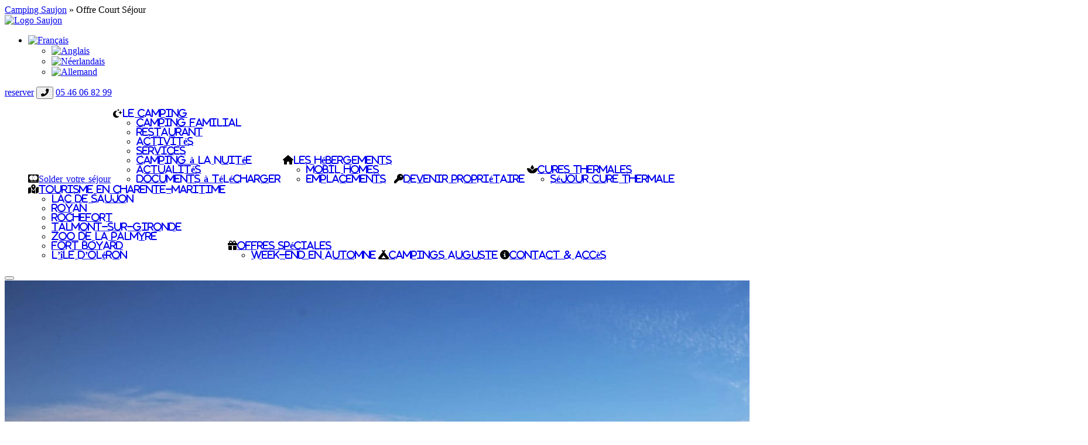

--- FILE ---
content_type: text/html; charset=UTF-8
request_url: https://www.campingsaujon.com/offre-court-sejour/
body_size: 14321
content:

<!DOCTYPE html>
<html lang="fr-FR">

<head>
  <meta charset="UTF-8">
    <meta name="viewport" content="width=device-width, initial-scale=1.0">

  <title>Offre Court Séjour | Saujon</title><link rel="stylesheet" href="https://fonts.googleapis.com/css2?family=Montserrat:wght@400;700&#038;family=Leckerli+One&#038;display=swap" />
  <link rel="pingback" href="https://www.campingsaujon.com/xmlrpc.php">
  <link rel="shortcut icon" type="image/x-icon" href="https://www.campingsaujon.com/wp-content/themes/plune-child/assets/img/favicon/favicon.ico">
  <link rel="preconnect" href="https://fonts.gstatic.com">
  
  <link rel="preconnect" href="https://fonts.googleapis.com">
  <link rel="preconnect" href="https://fonts.gstatic.com" crossorigin>
  

  <meta name='robots' content='index, follow, max-image-preview:large, max-snippet:-1, max-video-preview:-1' />
<link rel="alternate" hreflang="fr" href="https://www.campingsaujon.com/offre-court-sejour/" />
<link rel="alternate" hreflang="en" href="https://www.campingsaujon.com/en/short-stay-offer/" />
<link rel="alternate" hreflang="nl" href="https://www.campingsaujon.com/nl/aanbieding-kort-verblijf/" />
<link rel="alternate" hreflang="de" href="https://www.campingsaujon.com/de/angebot-kurzaufenthalt/" />
<link rel="alternate" hreflang="x-default" href="https://www.campingsaujon.com/offre-court-sejour/" />
<!-- Google Tag Manager -->
<script data-rocketlazyloadscript='[data-uri]' ></script>
<!-- End Google Tag Manager -->

<!-- Meta Pixel Code -->
<script data-rocketlazyloadscript='[data-uri]' ></script>
<!-- End Meta Pixel Code -->
	<!-- This site is optimized with the Yoast SEO plugin v19.7.1 - https://yoast.com/wordpress/plugins/seo/ -->
	<link rel="canonical" href="https://www.campingsaujon.com/offre-court-sejour/" />
	<meta property="og:locale" content="fr_FR" />
	<meta property="og:type" content="article" />
	<meta property="og:title" content="Offre Court Séjour | Saujon" />
	<meta property="og:url" content="https://www.campingsaujon.com/offre-court-sejour/" />
	<meta property="og:site_name" content="Saujon" />
	<meta property="article:modified_time" content="2023-05-03T08:14:48+00:00" />
	<meta name="twitter:card" content="summary_large_image" />
	<script type="application/ld+json" class="yoast-schema-graph">{"@context":"https://schema.org","@graph":[{"@type":"WebPage","@id":"https://www.campingsaujon.com/offre-court-sejour/","url":"https://www.campingsaujon.com/offre-court-sejour/","name":"Offre Court Séjour | Saujon","isPartOf":{"@id":"https://www.campingsaujon.com/#website"},"datePublished":"2023-04-27T11:29:02+00:00","dateModified":"2023-05-03T08:14:48+00:00","breadcrumb":{"@id":"https://www.campingsaujon.com/offre-court-sejour/#breadcrumb"},"inLanguage":"fr-FR","potentialAction":[{"@type":"ReadAction","target":["https://www.campingsaujon.com/offre-court-sejour/"]}]},{"@type":"BreadcrumbList","@id":"https://www.campingsaujon.com/offre-court-sejour/#breadcrumb","itemListElement":[{"@type":"ListItem","position":1,"name":"Camping Saujon","item":"https://www.campingsaujon.com/"},{"@type":"ListItem","position":2,"name":"Offre Court Séjour"}]},{"@type":"WebSite","@id":"https://www.campingsaujon.com/#website","url":"https://www.campingsaujon.com/","name":"Saujon","description":"","publisher":{"@id":"https://www.campingsaujon.com/#organization"},"potentialAction":[{"@type":"SearchAction","target":{"@type":"EntryPoint","urlTemplate":"https://www.campingsaujon.com/?s={search_term_string}"},"query-input":"required name=search_term_string"}],"inLanguage":"fr-FR"},{"@type":"Organization","@id":"https://www.campingsaujon.com/#organization","name":"Camping du Lac de Saujon","url":"https://www.campingsaujon.com/","sameAs":[],"logo":{"@type":"ImageObject","inLanguage":"fr-FR","@id":"https://www.campingsaujon.com/#/schema/logo/image/","url":"https://www.campingsaujon.com/wp-content/uploads/2023/10/LOGO-CAMPING-DU-LAC-DE-SAUJON.png","contentUrl":"https://www.campingsaujon.com/wp-content/uploads/2023/10/LOGO-CAMPING-DU-LAC-DE-SAUJON.png","width":126,"height":150,"caption":"Camping du Lac de Saujon"},"image":{"@id":"https://www.campingsaujon.com/#/schema/logo/image/"}}]}</script>
	<!-- / Yoast SEO plugin. -->


<link rel='dns-prefetch' href='//cdnjs.cloudflare.com' />
<link rel='dns-prefetch' href='//cdn.jsdelivr.net' />
<link rel='dns-prefetch' href='//kit.fontawesome.com' />
<link href='https://fonts.gstatic.com' crossorigin rel='preconnect' />
<style type="text/css">
img.wp-smiley,
img.emoji {
	display: inline !important;
	border: none !important;
	box-shadow: none !important;
	height: 1em !important;
	width: 1em !important;
	margin: 0 0.07em !important;
	vertical-align: -0.1em !important;
	background: none !important;
	padding: 0 !important;
}
</style>
	<link rel='stylesheet' id='wp-block-library-css'  href='https://www.campingsaujon.com/wp-includes/css/dist/block-library/style.min.css?ver=6.0.2' type='text/css' media='all' />
<style id='global-styles-inline-css' type='text/css'>
body{--wp--preset--color--black: #000000;--wp--preset--color--cyan-bluish-gray: #abb8c3;--wp--preset--color--white: #ffffff;--wp--preset--color--pale-pink: #f78da7;--wp--preset--color--vivid-red: #cf2e2e;--wp--preset--color--luminous-vivid-orange: #ff6900;--wp--preset--color--luminous-vivid-amber: #fcb900;--wp--preset--color--light-green-cyan: #7bdcb5;--wp--preset--color--vivid-green-cyan: #00d084;--wp--preset--color--pale-cyan-blue: #8ed1fc;--wp--preset--color--vivid-cyan-blue: #0693e3;--wp--preset--color--vivid-purple: #9b51e0;--wp--preset--gradient--vivid-cyan-blue-to-vivid-purple: linear-gradient(135deg,rgba(6,147,227,1) 0%,rgb(155,81,224) 100%);--wp--preset--gradient--light-green-cyan-to-vivid-green-cyan: linear-gradient(135deg,rgb(122,220,180) 0%,rgb(0,208,130) 100%);--wp--preset--gradient--luminous-vivid-amber-to-luminous-vivid-orange: linear-gradient(135deg,rgba(252,185,0,1) 0%,rgba(255,105,0,1) 100%);--wp--preset--gradient--luminous-vivid-orange-to-vivid-red: linear-gradient(135deg,rgba(255,105,0,1) 0%,rgb(207,46,46) 100%);--wp--preset--gradient--very-light-gray-to-cyan-bluish-gray: linear-gradient(135deg,rgb(238,238,238) 0%,rgb(169,184,195) 100%);--wp--preset--gradient--cool-to-warm-spectrum: linear-gradient(135deg,rgb(74,234,220) 0%,rgb(151,120,209) 20%,rgb(207,42,186) 40%,rgb(238,44,130) 60%,rgb(251,105,98) 80%,rgb(254,248,76) 100%);--wp--preset--gradient--blush-light-purple: linear-gradient(135deg,rgb(255,206,236) 0%,rgb(152,150,240) 100%);--wp--preset--gradient--blush-bordeaux: linear-gradient(135deg,rgb(254,205,165) 0%,rgb(254,45,45) 50%,rgb(107,0,62) 100%);--wp--preset--gradient--luminous-dusk: linear-gradient(135deg,rgb(255,203,112) 0%,rgb(199,81,192) 50%,rgb(65,88,208) 100%);--wp--preset--gradient--pale-ocean: linear-gradient(135deg,rgb(255,245,203) 0%,rgb(182,227,212) 50%,rgb(51,167,181) 100%);--wp--preset--gradient--electric-grass: linear-gradient(135deg,rgb(202,248,128) 0%,rgb(113,206,126) 100%);--wp--preset--gradient--midnight: linear-gradient(135deg,rgb(2,3,129) 0%,rgb(40,116,252) 100%);--wp--preset--duotone--dark-grayscale: url('#wp-duotone-dark-grayscale');--wp--preset--duotone--grayscale: url('#wp-duotone-grayscale');--wp--preset--duotone--purple-yellow: url('#wp-duotone-purple-yellow');--wp--preset--duotone--blue-red: url('#wp-duotone-blue-red');--wp--preset--duotone--midnight: url('#wp-duotone-midnight');--wp--preset--duotone--magenta-yellow: url('#wp-duotone-magenta-yellow');--wp--preset--duotone--purple-green: url('#wp-duotone-purple-green');--wp--preset--duotone--blue-orange: url('#wp-duotone-blue-orange');--wp--preset--font-size--small: 13px;--wp--preset--font-size--medium: 20px;--wp--preset--font-size--large: 36px;--wp--preset--font-size--x-large: 42px;}.has-black-color{color: var(--wp--preset--color--black) !important;}.has-cyan-bluish-gray-color{color: var(--wp--preset--color--cyan-bluish-gray) !important;}.has-white-color{color: var(--wp--preset--color--white) !important;}.has-pale-pink-color{color: var(--wp--preset--color--pale-pink) !important;}.has-vivid-red-color{color: var(--wp--preset--color--vivid-red) !important;}.has-luminous-vivid-orange-color{color: var(--wp--preset--color--luminous-vivid-orange) !important;}.has-luminous-vivid-amber-color{color: var(--wp--preset--color--luminous-vivid-amber) !important;}.has-light-green-cyan-color{color: var(--wp--preset--color--light-green-cyan) !important;}.has-vivid-green-cyan-color{color: var(--wp--preset--color--vivid-green-cyan) !important;}.has-pale-cyan-blue-color{color: var(--wp--preset--color--pale-cyan-blue) !important;}.has-vivid-cyan-blue-color{color: var(--wp--preset--color--vivid-cyan-blue) !important;}.has-vivid-purple-color{color: var(--wp--preset--color--vivid-purple) !important;}.has-black-background-color{background-color: var(--wp--preset--color--black) !important;}.has-cyan-bluish-gray-background-color{background-color: var(--wp--preset--color--cyan-bluish-gray) !important;}.has-white-background-color{background-color: var(--wp--preset--color--white) !important;}.has-pale-pink-background-color{background-color: var(--wp--preset--color--pale-pink) !important;}.has-vivid-red-background-color{background-color: var(--wp--preset--color--vivid-red) !important;}.has-luminous-vivid-orange-background-color{background-color: var(--wp--preset--color--luminous-vivid-orange) !important;}.has-luminous-vivid-amber-background-color{background-color: var(--wp--preset--color--luminous-vivid-amber) !important;}.has-light-green-cyan-background-color{background-color: var(--wp--preset--color--light-green-cyan) !important;}.has-vivid-green-cyan-background-color{background-color: var(--wp--preset--color--vivid-green-cyan) !important;}.has-pale-cyan-blue-background-color{background-color: var(--wp--preset--color--pale-cyan-blue) !important;}.has-vivid-cyan-blue-background-color{background-color: var(--wp--preset--color--vivid-cyan-blue) !important;}.has-vivid-purple-background-color{background-color: var(--wp--preset--color--vivid-purple) !important;}.has-black-border-color{border-color: var(--wp--preset--color--black) !important;}.has-cyan-bluish-gray-border-color{border-color: var(--wp--preset--color--cyan-bluish-gray) !important;}.has-white-border-color{border-color: var(--wp--preset--color--white) !important;}.has-pale-pink-border-color{border-color: var(--wp--preset--color--pale-pink) !important;}.has-vivid-red-border-color{border-color: var(--wp--preset--color--vivid-red) !important;}.has-luminous-vivid-orange-border-color{border-color: var(--wp--preset--color--luminous-vivid-orange) !important;}.has-luminous-vivid-amber-border-color{border-color: var(--wp--preset--color--luminous-vivid-amber) !important;}.has-light-green-cyan-border-color{border-color: var(--wp--preset--color--light-green-cyan) !important;}.has-vivid-green-cyan-border-color{border-color: var(--wp--preset--color--vivid-green-cyan) !important;}.has-pale-cyan-blue-border-color{border-color: var(--wp--preset--color--pale-cyan-blue) !important;}.has-vivid-cyan-blue-border-color{border-color: var(--wp--preset--color--vivid-cyan-blue) !important;}.has-vivid-purple-border-color{border-color: var(--wp--preset--color--vivid-purple) !important;}.has-vivid-cyan-blue-to-vivid-purple-gradient-background{background: var(--wp--preset--gradient--vivid-cyan-blue-to-vivid-purple) !important;}.has-light-green-cyan-to-vivid-green-cyan-gradient-background{background: var(--wp--preset--gradient--light-green-cyan-to-vivid-green-cyan) !important;}.has-luminous-vivid-amber-to-luminous-vivid-orange-gradient-background{background: var(--wp--preset--gradient--luminous-vivid-amber-to-luminous-vivid-orange) !important;}.has-luminous-vivid-orange-to-vivid-red-gradient-background{background: var(--wp--preset--gradient--luminous-vivid-orange-to-vivid-red) !important;}.has-very-light-gray-to-cyan-bluish-gray-gradient-background{background: var(--wp--preset--gradient--very-light-gray-to-cyan-bluish-gray) !important;}.has-cool-to-warm-spectrum-gradient-background{background: var(--wp--preset--gradient--cool-to-warm-spectrum) !important;}.has-blush-light-purple-gradient-background{background: var(--wp--preset--gradient--blush-light-purple) !important;}.has-blush-bordeaux-gradient-background{background: var(--wp--preset--gradient--blush-bordeaux) !important;}.has-luminous-dusk-gradient-background{background: var(--wp--preset--gradient--luminous-dusk) !important;}.has-pale-ocean-gradient-background{background: var(--wp--preset--gradient--pale-ocean) !important;}.has-electric-grass-gradient-background{background: var(--wp--preset--gradient--electric-grass) !important;}.has-midnight-gradient-background{background: var(--wp--preset--gradient--midnight) !important;}.has-small-font-size{font-size: var(--wp--preset--font-size--small) !important;}.has-medium-font-size{font-size: var(--wp--preset--font-size--medium) !important;}.has-large-font-size{font-size: var(--wp--preset--font-size--large) !important;}.has-x-large-font-size{font-size: var(--wp--preset--font-size--x-large) !important;}
</style>
<link rel='stylesheet' id='owl-carousel-css'  href='https://cdnjs.cloudflare.com/ajax/libs/OwlCarousel2/2.3.4/assets/owl.carousel.min.css?ver=2.3.4' type='text/css' media='all' />
<link rel='stylesheet' id='fancybox-css'  href='https://cdn.jsdelivr.net/gh/fancyapps/fancybox@3.5.7/dist/jquery.fancybox.min.css?ver=3.5.7' type='text/css' media='all' />
<link rel='stylesheet' id='plune_flexible_content-css'  href='https://www.campingsaujon.com/wp-content/plugins/plune-flexible-content/assets/css/app.css?ver=6.0.2' type='text/css' media='all' />
<link rel='stylesheet' id='plune-fancybox-css'  href='https://cdn.jsdelivr.net/gh/fancyapps/fancybox@3.5.7/dist/jquery.fancybox.min.css?ver=3.5.7' type='text/css' media='all' />
<link rel='stylesheet' id='wpml-menu-item-0-css'  href='//www.campingsaujon.com/wp-content/plugins/sitepress-multilingual-cms/templates/language-switchers/menu-item/style.min.css?ver=1' type='text/css' media='all' />
<link rel='stylesheet' id='parent-style-css'  href='https://www.campingsaujon.com/wp-content/themes/plune/style.css?ver=6.0.2' type='text/css' media='all' />
<link rel='stylesheet' id='main-css'  href='https://www.campingsaujon.com/wp-content/themes/plune-child/assets/css/app.css?ver=1.0' type='text/css' media='all' />
<link rel='stylesheet' id='cookie-notice-front-css'  href='https://www.campingsaujon.com/wp-content/plugins/cookie-notice/css/front.min.css?ver=6.0.2' type='text/css' media='all' />
<script type='text/javascript' src='https://www.campingsaujon.com/wp-includes/js/jquery/jquery.min.js?ver=3.6.0' id='jquery-core-js' defer></script>
<script type='text/javascript' src='https://www.campingsaujon.com/wp-includes/js/jquery/jquery-migrate.min.js?ver=3.3.2' id='jquery-migrate-js' defer></script>
<script type='text/javascript' id='cookie-notice-front-js-extra'>
/* <![CDATA[ */
var cnArgs = {"ajaxUrl":"https:\/\/www.campingsaujon.com\/wp-admin\/admin-ajax.php","nonce":"5d497e2cd9","hideEffect":"fade","position":"bottom","onScroll":"0","onScrollOffset":"100","onClick":"0","cookieName":"cookie_notice_accepted","cookieTime":"2592000","cookieTimeRejected":"2592000","globalCookie":"0","redirection":"0","cache":"1","refuse":"0","revokeCookies":"0","revokeCookiesOpt":"automatic","secure":"1"};
/* ]]> */
</script>
<script async type='text/javascript' src='https://www.campingsaujon.com/wp-content/plugins/cookie-notice/js/front.min.js?ver=2.4.1' id='cookie-notice-front-js'></script>
<link rel="https://api.w.org/" href="https://www.campingsaujon.com/wp-json/" /><link rel="alternate" type="application/json" href="https://www.campingsaujon.com/wp-json/wp/v2/pages/4833" /><link rel="EditURI" type="application/rsd+xml" title="RSD" href="https://www.campingsaujon.com/xmlrpc.php?rsd" />
<link rel="wlwmanifest" type="application/wlwmanifest+xml" href="https://www.campingsaujon.com/wp-includes/wlwmanifest.xml" /> 
<meta name="generator" content="WordPress 6.0.2" />
<link rel='shortlink' href='https://www.campingsaujon.com/?p=4833' />
<link rel="alternate" type="application/json+oembed" href="https://www.campingsaujon.com/wp-json/oembed/1.0/embed?url=https%3A%2F%2Fwww.campingsaujon.com%2Foffre-court-sejour%2F" />
<link rel="alternate" type="text/xml+oembed" href="https://www.campingsaujon.com/wp-json/oembed/1.0/embed?url=https%3A%2F%2Fwww.campingsaujon.com%2Foffre-court-sejour%2F&#038;format=xml" />
<meta name="generator" content="WPML ver:4.5.11 stt:37,1,4,3;" />
<link rel="icon" href="https://www.campingsaujon.com/wp-content/uploads/2021/10/cropped-logo-lac-modified-1-32x32.png" sizes="32x32" />
<link rel="icon" href="https://www.campingsaujon.com/wp-content/uploads/2021/10/cropped-logo-lac-modified-1-192x192.png" sizes="192x192" />
<link rel="apple-touch-icon" href="https://www.campingsaujon.com/wp-content/uploads/2021/10/cropped-logo-lac-modified-1-180x180.png" />
<meta name="msapplication-TileImage" content="https://www.campingsaujon.com/wp-content/uploads/2021/10/cropped-logo-lac-modified-1-270x270.png" />

</head>

<body class="page-template-default page page-id-4833 cookies-not-set" itemtype="https://schema.org/WebPage">
  <!-- Google Tag Manager (noscript) -->
<noscript><iframe src="https://www.googletagmanager.com/ns.html?id=GTM-NPLQSPK"
height="0" width="0" style="display:none;visibility:hidden"></iframe></noscript>
<!-- End Google Tag Manager (noscript) -->

<!-- Meta Pixel Code -->
<noscript><img height="1" width="1" style="display:none"
src="https://www.facebook.com/tr?id=1713425662436449&ev=PageView&noscript=1"
/></noscript>
<!-- End Meta Pixel Code --><svg xmlns="http://www.w3.org/2000/svg" viewBox="0 0 0 0" width="0" height="0" focusable="false" role="none" style="visibility: hidden; position: absolute; left: -9999px; overflow: hidden;" ><defs><filter id="wp-duotone-dark-grayscale"><feColorMatrix color-interpolation-filters="sRGB" type="matrix" values=" .299 .587 .114 0 0 .299 .587 .114 0 0 .299 .587 .114 0 0 .299 .587 .114 0 0 " /><feComponentTransfer color-interpolation-filters="sRGB" ><feFuncR type="table" tableValues="0 0.49803921568627" /><feFuncG type="table" tableValues="0 0.49803921568627" /><feFuncB type="table" tableValues="0 0.49803921568627" /><feFuncA type="table" tableValues="1 1" /></feComponentTransfer><feComposite in2="SourceGraphic" operator="in" /></filter></defs></svg><svg xmlns="http://www.w3.org/2000/svg" viewBox="0 0 0 0" width="0" height="0" focusable="false" role="none" style="visibility: hidden; position: absolute; left: -9999px; overflow: hidden;" ><defs><filter id="wp-duotone-grayscale"><feColorMatrix color-interpolation-filters="sRGB" type="matrix" values=" .299 .587 .114 0 0 .299 .587 .114 0 0 .299 .587 .114 0 0 .299 .587 .114 0 0 " /><feComponentTransfer color-interpolation-filters="sRGB" ><feFuncR type="table" tableValues="0 1" /><feFuncG type="table" tableValues="0 1" /><feFuncB type="table" tableValues="0 1" /><feFuncA type="table" tableValues="1 1" /></feComponentTransfer><feComposite in2="SourceGraphic" operator="in" /></filter></defs></svg><svg xmlns="http://www.w3.org/2000/svg" viewBox="0 0 0 0" width="0" height="0" focusable="false" role="none" style="visibility: hidden; position: absolute; left: -9999px; overflow: hidden;" ><defs><filter id="wp-duotone-purple-yellow"><feColorMatrix color-interpolation-filters="sRGB" type="matrix" values=" .299 .587 .114 0 0 .299 .587 .114 0 0 .299 .587 .114 0 0 .299 .587 .114 0 0 " /><feComponentTransfer color-interpolation-filters="sRGB" ><feFuncR type="table" tableValues="0.54901960784314 0.98823529411765" /><feFuncG type="table" tableValues="0 1" /><feFuncB type="table" tableValues="0.71764705882353 0.25490196078431" /><feFuncA type="table" tableValues="1 1" /></feComponentTransfer><feComposite in2="SourceGraphic" operator="in" /></filter></defs></svg><svg xmlns="http://www.w3.org/2000/svg" viewBox="0 0 0 0" width="0" height="0" focusable="false" role="none" style="visibility: hidden; position: absolute; left: -9999px; overflow: hidden;" ><defs><filter id="wp-duotone-blue-red"><feColorMatrix color-interpolation-filters="sRGB" type="matrix" values=" .299 .587 .114 0 0 .299 .587 .114 0 0 .299 .587 .114 0 0 .299 .587 .114 0 0 " /><feComponentTransfer color-interpolation-filters="sRGB" ><feFuncR type="table" tableValues="0 1" /><feFuncG type="table" tableValues="0 0.27843137254902" /><feFuncB type="table" tableValues="0.5921568627451 0.27843137254902" /><feFuncA type="table" tableValues="1 1" /></feComponentTransfer><feComposite in2="SourceGraphic" operator="in" /></filter></defs></svg><svg xmlns="http://www.w3.org/2000/svg" viewBox="0 0 0 0" width="0" height="0" focusable="false" role="none" style="visibility: hidden; position: absolute; left: -9999px; overflow: hidden;" ><defs><filter id="wp-duotone-midnight"><feColorMatrix color-interpolation-filters="sRGB" type="matrix" values=" .299 .587 .114 0 0 .299 .587 .114 0 0 .299 .587 .114 0 0 .299 .587 .114 0 0 " /><feComponentTransfer color-interpolation-filters="sRGB" ><feFuncR type="table" tableValues="0 0" /><feFuncG type="table" tableValues="0 0.64705882352941" /><feFuncB type="table" tableValues="0 1" /><feFuncA type="table" tableValues="1 1" /></feComponentTransfer><feComposite in2="SourceGraphic" operator="in" /></filter></defs></svg><svg xmlns="http://www.w3.org/2000/svg" viewBox="0 0 0 0" width="0" height="0" focusable="false" role="none" style="visibility: hidden; position: absolute; left: -9999px; overflow: hidden;" ><defs><filter id="wp-duotone-magenta-yellow"><feColorMatrix color-interpolation-filters="sRGB" type="matrix" values=" .299 .587 .114 0 0 .299 .587 .114 0 0 .299 .587 .114 0 0 .299 .587 .114 0 0 " /><feComponentTransfer color-interpolation-filters="sRGB" ><feFuncR type="table" tableValues="0.78039215686275 1" /><feFuncG type="table" tableValues="0 0.94901960784314" /><feFuncB type="table" tableValues="0.35294117647059 0.47058823529412" /><feFuncA type="table" tableValues="1 1" /></feComponentTransfer><feComposite in2="SourceGraphic" operator="in" /></filter></defs></svg><svg xmlns="http://www.w3.org/2000/svg" viewBox="0 0 0 0" width="0" height="0" focusable="false" role="none" style="visibility: hidden; position: absolute; left: -9999px; overflow: hidden;" ><defs><filter id="wp-duotone-purple-green"><feColorMatrix color-interpolation-filters="sRGB" type="matrix" values=" .299 .587 .114 0 0 .299 .587 .114 0 0 .299 .587 .114 0 0 .299 .587 .114 0 0 " /><feComponentTransfer color-interpolation-filters="sRGB" ><feFuncR type="table" tableValues="0.65098039215686 0.40392156862745" /><feFuncG type="table" tableValues="0 1" /><feFuncB type="table" tableValues="0.44705882352941 0.4" /><feFuncA type="table" tableValues="1 1" /></feComponentTransfer><feComposite in2="SourceGraphic" operator="in" /></filter></defs></svg><svg xmlns="http://www.w3.org/2000/svg" viewBox="0 0 0 0" width="0" height="0" focusable="false" role="none" style="visibility: hidden; position: absolute; left: -9999px; overflow: hidden;" ><defs><filter id="wp-duotone-blue-orange"><feColorMatrix color-interpolation-filters="sRGB" type="matrix" values=" .299 .587 .114 0 0 .299 .587 .114 0 0 .299 .587 .114 0 0 .299 .587 .114 0 0 " /><feComponentTransfer color-interpolation-filters="sRGB" ><feFuncR type="table" tableValues="0.098039215686275 1" /><feFuncG type="table" tableValues="0 0.66274509803922" /><feFuncB type="table" tableValues="0.84705882352941 0.41960784313725" /><feFuncA type="table" tableValues="1 1" /></feComponentTransfer><feComposite in2="SourceGraphic" operator="in" /></filter></defs></svg>
  <div class="page" role="document">
    <main class="main-container">

                        
        <div class="container">
          <div class="row">
            <div class="col">
                
              <nav class="breadcrumb" aria-label="Fil d'Ariane" role="navigation"><span><span><a href="https://www.campingsaujon.com/">Camping Saujon</a> » <span class="breadcrumb_last" aria-current="page">Offre Court Séjour</span></span></span></nav>                
            </div>
          </div>
        </div>

      
      <header class="header">
        <div class="header__logo">
          <a href="https://www.campingsaujon.com/">
            <img src="https://www.campingsaujon.com/wp-content/themes/plune-child/assets/img/logo.png" alt="Logo Saujon">
          </a>
        </div>

        <nav class="menu-menu-langues-container">
          <ul id="menu-menu-langues" class="lang-menu"><li id="menu-item-wpml-ls-5-fr" class="menu-item wpml-ls-slot-5 wpml-ls-item wpml-ls-item-fr wpml-ls-current-language wpml-ls-menu-item wpml-ls-first-item menu-item-type-wpml_ls_menu_item menu-item-object-wpml_ls_menu_item menu-item-has-children menu-item-wpml-ls-5-fr"><a href="https://www.campingsaujon.com/offre-court-sejour/"><img
            class="wpml-ls-flag"
            src="https://www.campingsaujon.com/wp-content/plugins/sitepress-multilingual-cms/res/flags/fr.png"
            alt="Français"
            
            
    /></a>
<ul class="sub-menu">
	<li id="menu-item-wpml-ls-5-en" class="menu-item wpml-ls-slot-5 wpml-ls-item wpml-ls-item-en wpml-ls-menu-item menu-item-type-wpml_ls_menu_item menu-item-object-wpml_ls_menu_item menu-item-wpml-ls-5-en"><a href="https://www.campingsaujon.com/en/short-stay-offer/"><img
            class="wpml-ls-flag"
            src="https://www.campingsaujon.com/wp-content/plugins/sitepress-multilingual-cms/res/flags/en.png"
            alt="Anglais"
            
            
    /></a></li>
	<li id="menu-item-wpml-ls-5-nl" class="menu-item wpml-ls-slot-5 wpml-ls-item wpml-ls-item-nl wpml-ls-menu-item menu-item-type-wpml_ls_menu_item menu-item-object-wpml_ls_menu_item menu-item-wpml-ls-5-nl"><a href="https://www.campingsaujon.com/nl/aanbieding-kort-verblijf/"><img
            class="wpml-ls-flag"
            src="https://www.campingsaujon.com/wp-content/plugins/sitepress-multilingual-cms/res/flags/nl.png"
            alt="Néerlandais"
            
            
    /></a></li>
	<li id="menu-item-wpml-ls-5-de" class="menu-item wpml-ls-slot-5 wpml-ls-item wpml-ls-item-de wpml-ls-menu-item wpml-ls-last-item menu-item-type-wpml_ls_menu_item menu-item-object-wpml_ls_menu_item menu-item-wpml-ls-5-de"><a href="https://www.campingsaujon.com/de/angebot-kurzaufenthalt/"><img
            class="wpml-ls-flag"
            src="https://www.campingsaujon.com/wp-content/plugins/sitepress-multilingual-cms/res/flags/de.png"
            alt="Allemand"
            
            
    /></a></li>
</ul>
</li>
</ul>        </nav>

        <div class="header__contact">

                      <a class="header__book-link" href="https://thelisresa.webcamp.fr/formulaire.php?camping=lac17&#038;lang=fr" target="_blank">reserver</a>
          
          <button class="header__call-btn"><i class="fas fa-phone-alt"></i></button>
                      <a href="tel:0546068299" class="header__phone-nb">
              05 46 06 82 99             </a>
                  </div>

        <nav class="nav-main-menu"><ul id="menu-menu-principal" class="main-menu"><li id="menu-item-2304" class="fa-brands fa-cc-mastercard menu-item menu-item-type-custom menu-item-object-custom menu-item-2304"><a target="_blank" rel="noopener" href="https://thelisresa.webcamp.fr/cart-directPayment.php?camping=lac17&#038;lang=fr">Solder votre séjour</a></li>
<li id="menu-item-1558" class="fas fa-moon-stars menu-item menu-item-type-post_type menu-item-object-page menu-item-has-children menu-item-1558"><a href="https://www.campingsaujon.com/camping-charente-maritime/">Le camping</a>
<ul class="sub-menu">
	<li id="menu-item-1786" class="menu-item menu-item-type-post_type menu-item-object-page menu-item-1786"><a href="https://www.campingsaujon.com/votre-camping-familial-en-charente-maritime/">Camping familial</a></li>
	<li id="menu-item-1978" class="menu-item menu-item-type-post_type menu-item-object-page menu-item-1978"><a href="https://www.campingsaujon.com/camping-avec-restauration-royan/">Restaurant</a></li>
	<li id="menu-item-1592" class="menu-item menu-item-type-post_type menu-item-object-page menu-item-1592"><a href="https://www.campingsaujon.com/camping-familial-royan/">Activités</a></li>
	<li id="menu-item-1568" class="menu-item menu-item-type-post_type menu-item-object-page menu-item-1568"><a href="https://www.campingsaujon.com/camping-3-etoiles-royan/">Services</a></li>
	<li id="menu-item-1599" class="menu-item menu-item-type-post_type menu-item-object-page menu-item-1599"><a href="https://www.campingsaujon.com/camping-nuitee-royan/">Camping à la nuitée</a></li>
	<li id="menu-item-4910" class="menu-item menu-item-type-taxonomy menu-item-object-category menu-item-4910"><a href="https://www.campingsaujon.com/actualites/">Actualités</a></li>
	<li id="menu-item-4193" class="menu-item menu-item-type-post_type menu-item-object-page menu-item-4193"><a href="https://www.campingsaujon.com/vacances-royan/">Documents à télécharger</a></li>
</ul>
</li>
<li id="menu-item-1643" class="fas fa-home-lg-alt menu-item menu-item-type-post_type_archive menu-item-object-hebergement menu-item-has-children menu-item-1643"><a href="https://www.campingsaujon.com/hebergement/">Les hébergements</a>
<ul class="sub-menu">
	<li id="menu-item-1629" class="menu-item menu-item-type-taxonomy menu-item-object-categorie-dhebergement menu-item-1629"><a href="https://www.campingsaujon.com/categorie-dhebergement/mobil-homes/">Mobil homes</a></li>
	<li id="menu-item-1710" class="menu-item menu-item-type-post_type menu-item-object-page menu-item-1710"><a href="https://www.campingsaujon.com/votre-camping-a-royan-avec-emplacement/">Emplacements</a></li>
</ul>
</li>
<li id="menu-item-2183" class="fa-solid fa-key menu-item menu-item-type-post_type menu-item-object-page menu-item-2183"><a href="https://www.campingsaujon.com/devenir-proprietaire/">Devenir propriétaire</a></li>
<li id="menu-item-1724" class="fas fa-spa menu-item menu-item-type-post_type menu-item-object-page menu-item-has-children menu-item-1724"><a href="https://www.campingsaujon.com/votre-camping-avec-cure-thermale-a-saujon/">Cures thermales</a>
<ul class="sub-menu">
	<li id="menu-item-1740" class="menu-item menu-item-type-post_type menu-item-object-page menu-item-1740"><a href="https://www.campingsaujon.com/sejour-cure-thermale/">Séjour cure thermale</a></li>
</ul>
</li>
<li id="menu-item-5411" class="fas fa-map-marked-alt menu-item menu-item-type-post_type_archive menu-item-object-lieux menu-item-has-children menu-item-5411"><a href="https://www.campingsaujon.com/tourisme-charente-maritime/">Tourisme en Charente-Maritime</a>
<ul class="sub-menu">
	<li id="menu-item-5379" class="menu-item menu-item-type-post_type menu-item-object-lieux menu-item-5379"><a href="https://www.campingsaujon.com/tourisme-charente-maritime/camping-bord-de-lac-saujon/">Lac de Saujon</a></li>
	<li id="menu-item-4691" class="menu-item menu-item-type-post_type menu-item-object-page menu-item-4691"><a href="https://www.campingsaujon.com/camping-royan/">Royan</a></li>
	<li id="menu-item-5374" class="menu-item menu-item-type-post_type menu-item-object-lieux menu-item-5374"><a href="https://www.campingsaujon.com/tourisme-charente-maritime/camping-rochefort/">Rochefort</a></li>
	<li id="menu-item-5376" class="menu-item menu-item-type-post_type menu-item-object-lieux menu-item-5376"><a href="https://www.campingsaujon.com/tourisme-charente-maritime/camping-talmont-sur-gironde/">Talmont-sur-Gironde</a></li>
	<li id="menu-item-5377" class="menu-item menu-item-type-post_type menu-item-object-lieux menu-item-5377"><a href="https://www.campingsaujon.com/tourisme-charente-maritime/camping-zoo-de-la-palmyre/">Zoo de la Palmyre</a></li>
	<li id="menu-item-5375" class="menu-item menu-item-type-post_type menu-item-object-lieux menu-item-5375"><a href="https://www.campingsaujon.com/tourisme-charente-maritime/camping-fort-boyard/">Fort Boyard</a></li>
	<li id="menu-item-5373" class="menu-item menu-item-type-post_type menu-item-object-lieux menu-item-5373"><a href="https://www.campingsaujon.com/tourisme-charente-maritime/camping-ile-d-oleron/">L’île d’Oléron</a></li>
</ul>
</li>
<li id="menu-item-2163" class="fa-solid fa-gift menu-item menu-item-type-post_type menu-item-object-page menu-item-has-children menu-item-2163"><a href="https://www.campingsaujon.com/offres-speciales/">Offres spéciales</a>
<ul class="sub-menu">
	<li id="menu-item-5158" class="menu-item menu-item-type-post_type menu-item-object-page menu-item-5158"><a href="https://www.campingsaujon.com/offres-speciales/week-end-camping-automne-2023/">Week-end en Automne</a></li>
</ul>
</li>
<li id="menu-item-1420" class="fas fa-campground menu-item menu-item-type-custom menu-item-object-custom menu-item-1420"><a href="https://www.les-campings-auguste.com/">Campings Auguste</a></li>
<li id="menu-item-1917" class="fas fa-info-circle menu-item menu-item-type-post_type menu-item-object-page menu-item-1917"><a href="https://www.campingsaujon.com/contact/">Contact &#038; Accès</a></li>
</ul></nav>
        <button id="menu-btn">
          <div class="btn-stripe btn-stripe-1"></div>
          <div class="btn-stripe btn-stripe-2"></div>
          <div class="btn-stripe btn-stripe-3"></div>
        </button>



      </header>
<article class="article" aria-labelledby="main-label" role="main">

  

<header class="article__header">

<img width="1850" height="860" src="https://www.campingsaujon.com/wp-content/uploads/2021/11/Camping-du-Lac-de-Saujon-50-1850x860.jpg" class="article__banner" alt="Rangée de maisons colorées en automne" loading="lazy" />
</header>

  <div class="article__content">

    <div class="container-fluid hebergement__top">
      <div class="row">
        <div class="col">

          <h1 id="main-label" class="h1" data-aos="fade-left">Offre Court Séjour</h1>

          
        </div>
      </div>
    </div>
    <div class="container-fluid hebergement__top">
    
<!-- Texte + Images -->

<section class="pluneflex reverse pluneflex--full " style=" margin-bottom: 40px;" >

  
      
      <div class="pluneflex__text pluneflex__textimage pluneflex__text--full width-6 pluneflex__textimage--big" style=" text-align: left; padding: 30px;">

        <h2>Vous cherchez une escapade reposante ou sportive pour un court séjour de 3 ou 4 nuits?</h2>
<p>Ne cherchez plus! Notre camping  3 étoiles<strong> Le Lac de Saujon</strong> situé à Royan en Charente-Maritime est l&rsquo;endroit idéal pour vous.<br />
De plus, nous avons une <strong>offre spéciale</strong> rien que pour vous!</p>
<p>Bénéficiez de <strong>10% de réduction </strong>pour les séjours de 3 nuits et <strong>20% pour les séjours de 4 nuits</strong>, de fin avril à fin mai</p>
<p>&nbsp;</p>

                
                  <div class="button-container--center">
            <a class="pluneflex__button pluneflex__button--dark" href="https://thelisresa.webcamp.fr/formulaire.php?camping=lac17&#038;lang=fr&#038;_ga=2.231748695.973029452.1682582490-816957906.1676561351&#038;PHPSESSID=6sau7bd1ovvc2mac1vu2nal8lf" target="_self">Profitez de l&#039;Offre</a>
          </div>
        
      </div>

      
      
      <div class="pluneflex__slider pluneflex__slider--full owl-carousel owl-theme no-loop  pluneflex__slider--offset width-6  pluneflex__slider--big pluneflex__slider--contain" style="">

        
          <a data-fancybox="gallery-pluneflex" href="https://www.campingsaujon.com/wp-content/uploads/2023/04/offre-court-séjour-saujon.png">

            <img width="572" height="701" src="https://www.campingsaujon.com/wp-content/uploads/2023/04/offre-court-séjour-saujon.png" class="attachment-large size-large" alt="Offres camping : réductions sur séjours courts" loading="lazy" data-image-size="large" srcset="https://www.campingsaujon.com/wp-content/uploads/2023/04/offre-court-séjour-saujon.png 572w, https://www.campingsaujon.com/wp-content/uploads/2023/04/offre-court-séjour-saujon-245x300.png 245w" sizes="(max-width: 572px) 100vw, 572px" />
          </a>

        
      </div>

      
</section>

<!-- Texte + Images -->

<section class="pluneflex " style=" margin-bottom: 40px;" >

  
    <div class="container" style="background-color: #6d95b0;">
      <div class="row">
        <div class="col-md-6">

                      
              <div class="pluneflex__text pluneflex__textimage  pluneflex__textimage--big" style=" color: #ffffff; text-align: left; padding: 30px;">

                <h2>Cadre Verdoyant entre Lac et Mer</h2>
<p>&nbsp;</p>
<p>Notre camping est niché dans un cadre verdoyant, entre le lac et la mer, offrant une vue à couper le souffle.<br />
Vous pourrez profiter de la <strong>plage de la Grande Conche</strong> ainsi que du <strong>zoo de la Palmyre</strong>, tout en séjournant dans notre camping paisible.</p>
<p>&nbsp;</p>
                
                

                                                      <div class="button-container--center">
                      <a class="pluneflex__button pluneflex__button--dark" href="https://thelisresa.webcamp.fr/formulaire.php?camping=lac17&#038;lang=fr&#038;_ga=2.231748695.973029452.1682582490-816957906.1676561351&#038;PHPSESSID=6sau7bd1ovvc2mac1vu2nal8lf" target="_self">Réservez votre Séjour</a>
                    </div>
                                  
              </div>

                      
        </div>

                  
            <div class="col-md-6">
              <div class="pluneflex__slider owl-carousel owl-theme no-loop  pluneflex__slider--offset  pluneflex__slider--big" style="">

                
                  <a data-fancybox="gallery-pluneflex" data-src="https://www.campingsaujon.com/wp-content/uploads/2021/11/vue-ensemble-1024x768-1.jpg">

                    <img width="768" height="576" src="https://www.campingsaujon.com/wp-content/uploads/2021/11/vue-ensemble-1024x768-1-768x576.jpg" class="attachment-medium_large size-medium_large" alt="Vue aérienne d&#039;un parc aquatique verdoyant" loading="lazy" data-image-size="medium_large" srcset="https://www.campingsaujon.com/wp-content/uploads/2021/11/vue-ensemble-1024x768-1-768x576.jpg 768w, https://www.campingsaujon.com/wp-content/uploads/2021/11/vue-ensemble-1024x768-1-300x225.jpg 300w, https://www.campingsaujon.com/wp-content/uploads/2021/11/vue-ensemble-1024x768-1.jpg 1024w" sizes="(max-width: 768px) 100vw, 768px" />
                  </a>

                
              </div>
            </div>

                  
      </div>
    </div>

  
  
  
</section>

<!-- Texte + Images -->

<section class="pluneflex reverse " style=" margin-bottom: 40px;" data-aos="fade">

  
    <div class="container" style="">
      <div class="row">
        <div class="col-md-6 order-last">

                      
              <div class="pluneflex__text pluneflex__textimage  pluneflex__textimage--medium" style=" text-align: left; padding: 30px;">

                <h2>Si vous êtes à la recherche d&rsquo;une expérience plus dynamique</h2>
<p>Notre camping dispose d&rsquo;un large éventail d&rsquo;activités nautiques, telles que le téléski nautique.</p>
<p>&nbsp;</p>
                
                

                                                      <div class="button-container--center">
                      <a class="pluneflex__button pluneflex__button--light" href="https://thelisresa.webcamp.fr/formulaire.php?camping=lac17&#038;lang=fr&#038;_ga=2.231748695.973029452.1682582490-816957906.1676561351&#038;PHPSESSID=6sau7bd1ovvc2mac1vu2nal8lf" target="_self">Réservez votre Séjour</a>
                    </div>
                                  
              </div>

                      
        </div>

                  
            <div class="col-md-6">
              <div class="pluneflex__slider owl-carousel owl-theme  pluneflex__slider--offset  pluneflex__slider--medium" style="">

                
                  <a data-fancybox="gallery-pluneflex" data-src="https://www.campingsaujon.com/wp-content/uploads/2022/02/DSC_0657-1024x680-1.jpg">

                    <img width="768" height="510" src="https://www.campingsaujon.com/wp-content/uploads/2022/02/DSC_0657-1024x680-1-768x510.jpg" class="attachment-medium_large size-medium_large" alt="Personne pratiquant le wakeboard tracté sur un lac." loading="lazy" data-image-size="medium_large" srcset="https://www.campingsaujon.com/wp-content/uploads/2022/02/DSC_0657-1024x680-1-768x510.jpg 768w, https://www.campingsaujon.com/wp-content/uploads/2022/02/DSC_0657-1024x680-1-300x199.jpg 300w, https://www.campingsaujon.com/wp-content/uploads/2022/02/DSC_0657-1024x680-1.jpg 1024w" sizes="(max-width: 768px) 100vw, 768px" />
                  </a>

                
                  <a data-fancybox="gallery-pluneflex" data-src="https://www.campingsaujon.com/wp-content/uploads/2022/02/DSC_5593-1024x678-1.jpg">

                    <img width="768" height="509" src="https://www.campingsaujon.com/wp-content/uploads/2022/02/DSC_5593-1024x678-1-768x509.jpg" class="attachment-medium_large size-medium_large" alt="Personnes pratiquant le wakeboard sur un lac." loading="lazy" data-image-size="medium_large" srcset="https://www.campingsaujon.com/wp-content/uploads/2022/02/DSC_5593-1024x678-1-768x509.jpg 768w, https://www.campingsaujon.com/wp-content/uploads/2022/02/DSC_5593-1024x678-1-300x199.jpg 300w, https://www.campingsaujon.com/wp-content/uploads/2022/02/DSC_5593-1024x678-1.jpg 1024w" sizes="(max-width: 768px) 100vw, 768px" />
                  </a>

                
              </div>
            </div>

                  
      </div>
    </div>

  
  
  
</section>

<!-- Texte -->

<section class="pluneflex" style=" margin-bottom: 40px;" data-aos="fade">
  <div class="container" style=" padding: 0">
    <div class="row">
      <div class="col-xs-12 col-sm-12  offset-lg-2 col-lg-8">
        <div class="pluneflex__text" style="text-align: center; padding: 30px">

          <h2>Pour ceux qui souhaitent se détendre</h2>
<p>Notre <strong>station thermale</strong> est l&rsquo;endroit idéal. L&rsquo;Espace Philae offre une <strong>piscine</strong>, un <strong>jacuzzi</strong>, un <strong>sauna</strong> et des massages pour une détente ultime.</p>
<p>&nbsp;</p>

          
        </div>
      </div>
    </div>
  </div>
</section>
<!-- Boutons -->

<section class="pluneflex" style=" margin-bottom: 40px;">
  <div class="container" style=" padding: 30px">
    <div class="row">
      <div class="col">
        <div class="pluneflex__buttons">

          
                      <div class="button-container--center">

              
                                  <a href="https://thelisresa.webcamp.fr/formulaire.php?camping=lac17&#038;lang=fr&#038;_ga=2.231748695.973029452.1682582490-816957906.1676561351&#038;PHPSESSID=6sau7bd1ovvc2mac1vu2nal8lf" class="pluneflex__button pluneflex__button--dark" target="_blank">
                                        -10 % Séjour 3 Nuits                  </a>
                              
                                  <a href="https://thelisresa.webcamp.fr/formulaire.php?camping=lac17&#038;lang=fr&#038;_ga=2.231748695.973029452.1682582490-816957906.1676561351&#038;PHPSESSID=6sau7bd1ovvc2mac1vu2nal8lf" class="pluneflex__button pluneflex__button--dark" target="">
                                        -20% Séjour 4 Nuits                  </a>
                              
            </div>

          
        </div>
      </div>
    </div>
</section>
<!-- Galerie photo -->

<section class="pluneflex" style=" margin-bottom: 40px;">
  <div class="container-fluid pluneflex__gallery">
    <div class="row justify-content-center">
      <!-- <div class="pluneflex__gallery"> -->

      
      
        <div class="col-lg-3 col-md-4 col-sm-6">
          <div class="photo">

            <a data-fancybox="gallery-gallery" href="https://www.campingsaujon.com/wp-content/uploads/2021/11/fort-boyard-ga52267687_1920-1.jpg">

              <img class="lazy" data-src="https://www.campingsaujon.com/wp-content/uploads/2021/11/fort-boyard-ga52267687_1920-1-768x510.jpg" alt="Fort militaire en mer fortifié, ciel bleu">

              
            </a>
          </div>
        </div>

      
        <div class="col-lg-3 col-md-4 col-sm-6">
          <div class="photo">

            <a data-fancybox="gallery-gallery" href="https://www.campingsaujon.com/wp-content/uploads/2021/11/cure-2.jpg">

              <img class="lazy" data-src="https://www.campingsaujon.com/wp-content/uploads/2021/11/cure-2-768x511.jpg" alt="Femme flottant paisiblement dans une piscine">

              
            </a>
          </div>
        </div>

      
        <div class="col-lg-3 col-md-4 col-sm-6">
          <div class="photo">

            <a data-fancybox="gallery-gallery" href="https://www.campingsaujon.com/wp-content/uploads/2021/11/marina-g7e381cbca_1920.jpg">

              <img class="lazy" data-src="https://www.campingsaujon.com/wp-content/uploads/2021/11/marina-g7e381cbca_1920-768x576.jpg" alt="Voiliers amarrés dans un port tranquille en France.">

              
            </a>
          </div>
        </div>

      
        <div class="col-lg-3 col-md-4 col-sm-6">
          <div class="photo">

            <a data-fancybox="gallery-gallery" href="https://www.campingsaujon.com/wp-content/uploads/2021/11/cure.jpg">

              <img class="lazy" data-src="https://www.campingsaujon.com/wp-content/uploads/2021/11/cure-768x512.jpg" alt="Piscine en terrasse avec balustrade en verre.">

              
            </a>
          </div>
        </div>

      
      <!-- </div> -->
    </div>
  </div>
</section>
<!-- Texte -->

<section class="pluneflex" style=" margin-bottom: 40px;" data-aos="fade">
  <div class="container" style=" padding: 0">
    <div class="row">
      <div class="col-xs-12 col-sm-12  offset-lg-2 col-lg-8">
        <div class="pluneflex__text" style="text-align: center; padding: 30px">

          <h2>À découvrir aux alentours</h2>
<p>Et ce n&rsquo;est pas tout, il y a tellement de choses à découvrir dans les alentours. <strong>Fort Boyard</strong>, l&rsquo;aquarium de La Rochelle,<strong> l&rsquo;île d&rsquo;Oléron</strong> et l&rsquo;île de Ré sont à portée de main.</p>
<p>Vous pourrez également profiter de nombreuses plages de sable fin.</p>

                      <div class="button-container--center">
                              <a class="pluneflex__button pluneflex__button--light" href="https://thelisresa.webcamp.fr/formulaire.php?camping=lac17&#038;lang=fr&#038;_ga=2.231748695.973029452.1682582490-816957906.1676561351&#038;PHPSESSID=6sau7bd1ovvc2mac1vu2nal8lf" target="_self">Réservez dès maintenant</a>
                          </div>
          
        </div>
      </div>
    </div>
  </div>
</section>
<!-- Inventaire -->


<section class="pluneflex" style=" margin-bottom: 40px;">
  <div class="container" style="">
    <div class="row">
      <div class="col-xs-12 col-sm-12">
        <div class="pluneflex__inventaire">

          <h2 class='pluneflex__inventaire__title' style='color: #6d95b0;'><p>Des hébergements pour tous les goûts</p>
</h2>                      <div class="items-wrapper">
                              <div class="item"  data-aos-delay="0">
                  <div class="item__inner" style="">
                    <div class="item__title" style="color: #025985;border-bottom: 1px solid #025985;">
                      <span class='item__icon' style='color: #025985;'><i class="fa-regular fa-campground"></i></span>Bungalows Toilés                    </div>

                    <div class="item__list" style="">
                      <p><img loading="lazy" class="alignnone size-medium wp-image-1367" src="https://www.campingsaujon.com/wp-content/uploads/2021/10/bungalow-toile-001-1-300x225.jpg" alt="" width="300" height="225" srcset="https://www.campingsaujon.com/wp-content/uploads/2021/10/bungalow-toile-001-1-300x225.jpg 300w, https://www.campingsaujon.com/wp-content/uploads/2021/10/bungalow-toile-001-1-768x576.jpg 768w, https://www.campingsaujon.com/wp-content/uploads/2021/10/bungalow-toile-001-1.jpg 800w" sizes="(max-width: 300px) 100vw, 300px" /></p>
                    </div>
                  </div>
                </div>

                              <div class="item"  data-aos-delay="100">
                  <div class="item__inner" style="">
                    <div class="item__title" style="color: #025985;border-bottom: 1px solid #025985;">
                      <span class='item__icon' style='color: #025985;'><i class="fa-regular fa-house"></i></span>Mobil-Home                    </div>

                    <div class="item__list" style="">
                      <p><img loading="lazy" class="alignnone size-medium wp-image-2273" src="https://www.campingsaujon.com/wp-content/uploads/2021/11/pict_4_1-1-300x225.jpg" alt="" width="300" height="225" srcset="https://www.campingsaujon.com/wp-content/uploads/2021/11/pict_4_1-1-300x225.jpg 300w, https://www.campingsaujon.com/wp-content/uploads/2021/11/pict_4_1-1-1024x768.jpg 1024w, https://www.campingsaujon.com/wp-content/uploads/2021/11/pict_4_1-1-768x576.jpg 768w, https://www.campingsaujon.com/wp-content/uploads/2021/11/pict_4_1-1.jpg 1409w" sizes="(max-width: 300px) 100vw, 300px" /></p>
                    </div>
                  </div>
                </div>

                              <div class="item"  data-aos-delay="200">
                  <div class="item__inner" style="">
                    <div class="item__title" style="color: #025985;border-bottom: 1px solid #025985;">
                      <span class='item__icon' style='color: #025985;'><i class="fa-solid fa-tents"></i></span>Emplacements                    </div>

                    <div class="item__list" style="">
                      <p><img loading="lazy" class="alignnone size-medium wp-image-2816" src="https://www.campingsaujon.com/wp-content/uploads/2022/02/emplacements-001-300x225.jpg" alt="" width="300" height="225" srcset="https://www.campingsaujon.com/wp-content/uploads/2022/02/emplacements-001-300x225.jpg 300w, https://www.campingsaujon.com/wp-content/uploads/2022/02/emplacements-001-768x576.jpg 768w, https://www.campingsaujon.com/wp-content/uploads/2022/02/emplacements-001.jpg 800w" sizes="(max-width: 300px) 100vw, 300px" /></p>
                    </div>
                  </div>
                </div>

                          </div>
                  </div>
      </div>
    </div>
  </div>
</section>
<!-- Texte -->

<section class="pluneflex" style=" margin-bottom: 40px;" >
  <div class="container" style=" padding: 0">
    <div class="row">
      <div class="col-xs-12 col-sm-12  offset-lg-2 col-lg-8">
        <div class="pluneflex__text" style="text-align: center; padding: 30px">

          <p>Alors n&rsquo;attendez plus, réservez votre séjour en camping à Royan dès maintenant et profitez de notre offre spéciale! Que vous cherchiez un séjour reposant ou sportif, nous avons tout ce qu&rsquo;il faut pour vous offrir un séjour inoubliable.</p>

                      <div class="button-container--center">
                              <a class="pluneflex__button pluneflex__button--dark" href="https://thelisresa.webcamp.fr/formulaire.php?camping=lac17&#038;lang=fr&#038;_ga=2.231748695.973029452.1682582490-816957906.1676561351&#038;PHPSESSID=6sau7bd1ovvc2mac1vu2nal8lf" target="_self">Réservez votre Séjour</a>
                          </div>
          
        </div>
      </div>
    </div>
  </div>
</section></div>
  </div>

</article><!-- /.article-container -->




</main><!-- /.main-container -->

  <div class="partners">
    
      <div class="partner">
        <img width="123" height="77" src="https://www.campingsaujon.com/wp-content/uploads/2021/04/logo-ancv.png" class="attachment-medium size-medium" alt="" loading="lazy" />      </div>

    
      <div class="partner">
        <img width="125" height="85" src="https://www.campingsaujon.com/wp-content/uploads/2021/10/partner-002-1.jpg" class="attachment-medium size-medium" alt="" loading="lazy" />      </div>

    
      <div class="partner">
        <img width="125" height="85" src="https://www.campingsaujon.com/wp-content/uploads/2021/10/partner-003-2.jpg" class="attachment-medium size-medium" alt="Logo Saujon Royan Atlantique avec symboles marins." loading="lazy" />      </div>

      </div>

<footer class="footer">
  <div class="container">
    <div class="row">
      <div class="col-md-6">
        <div class="footer__logo">
          <a href="https://www.campingsaujon.com/">
            <img src="https://www.campingsaujon.com/wp-content/themes/plune-child/assets/img/logo-lac-ttBlc.png" alt="Logo Saujon">
          </a>
        </div>

        <p class="footer__info">
                      <p><strong>Camping du Lac de Saujon</strong><br />
Voie des Tourterelles<br />
17600 SAUJON<br />
FRANCE</p>
<br>
          
                      Tél : <strong><a href="tel:0546068299">+33 (0)5 46 06 82 99 </a></strong><br>
          
                      E-mail : <a href="mailto:campingdesaujon@gmail.com">campingdesaujon@gmail.com</a><br>
                  </p>
      </div>

      <div class="col-md-6">
        <div class="footer__map">
          <img src="https://www.campingsaujon.com/wp-content/themes/plune-child/assets/img/carte_footer.png" alt="Carte de France">

        </div>
      </div>
    </div>

    <div class="row">
      <div class="col-12">
        <div class="footer__legal">

          <div class="menu-menu-pied-de-page-container"><ul id="menu-menu-pied-de-page" class="footer-menu"><li id="menu-item-2154" class="menu-item menu-item-type-custom menu-item-object-custom menu-item-2154"><a target="_blank" rel="noopener" href="https://www.campingsaujon.com/wp-content/uploads/2022/02/plan-du-camping-2020-.pdf">Plan du camping</a></li>
<li id="menu-item-2132" class="menu-item menu-item-type-post_type menu-item-object-page menu-item-2132"><a href="https://www.campingsaujon.com/conditions-generales-de-vente/">CGV</a></li>
<li id="menu-item-3852" class="menu-item menu-item-type-post_type menu-item-object-page menu-item-privacy-policy menu-item-3852"><a href="https://www.campingsaujon.com/mentions-legales/">Mentions Légales</a></li>
<li id="menu-item-4814" class="menu-item menu-item-type-post_type menu-item-object-page menu-item-4814"><a href="https://www.campingsaujon.com/futures-vacances/">Futures vacances</a></li>
<li id="menu-item-60" class="menu-item menu-item-type-custom menu-item-object-custom menu-item-60"><a target="_blank" rel="noopener" href="https://www.studioplune.fr/">Agence de communication Studio Plune</a></li>
</ul></div>          2026        </div>
      </div>
    </div>
  </div>

</footer>

<link rel='stylesheet' id='plune-flexible-content-layout-texteimage-css'  href='https://www.campingsaujon.com/wp-content/plugins/plune-flexible-content/assets/css/pluneflex_texteimage.css?ver=6.0.2' type='text/css' media='all' />
<link rel='stylesheet' id='plune-flexible-content-layout-texte-css'  href='https://www.campingsaujon.com/wp-content/plugins/plune-flexible-content/assets/css/pluneflex_texte.css?ver=6.0.2' type='text/css' media='all' />
<link rel='stylesheet' id='plune-flexible-content-layout-buttons-css'  href='https://www.campingsaujon.com/wp-content/plugins/plune-flexible-content/assets/css/pluneflex_buttons.css?ver=6.0.2' type='text/css' media='all' />
<link rel='stylesheet' id='plune-flexible-content-layout-gallery-css'  href='https://www.campingsaujon.com/wp-content/plugins/plune-flexible-content/assets/css/pluneflex_gallery.css?ver=6.0.2' type='text/css' media='all' />
<link rel='stylesheet' id='plune-flexible-content-layout-inventaire-css'  href='https://www.campingsaujon.com/wp-content/plugins/plune-flexible-content/assets/css/pluneflex_inventaire.css?ver=6.0.2' type='text/css' media='all' />
<script type='text/javascript' src='https://cdnjs.cloudflare.com/ajax/libs/OwlCarousel2/2.3.4/owl.carousel.min.js?ver=2.3.4' id='owl-carousel-js' defer></script>
<script type='text/javascript' src='https://cdn.jsdelivr.net/gh/fancyapps/fancybox@3.5.7/dist/jquery.fancybox.min.js?ver=3.5.7' id='fancybox-js' defer></script>
<script type='text/javascript' src='https://cdn.jsdelivr.net/npm/vanilla-lazyload@17.4.0/dist/lazyload.min.js?ver=17.4.0' id='LazyLoad-js' defer></script>
<script type='text/javascript' src='https://www.campingsaujon.com/wp-content/plugins/plune-flexible-content/src/js/libs/rellax.min.js?ver=6.0.2' id='rellax-js' defer></script>
<script type='text/javascript' src='https://kit.fontawesome.com/0ca95f7e34.js' id='plune-fontawesome-js' defer></script>
<script type='text/javascript' src='https://cdn.jsdelivr.net/gh/fancyapps/fancybox@3.5.7/dist/jquery.fancybox.min.js?ver=3.5.7' id='plune-fancybox-js' defer></script>
<script type='text/javascript' id='rocket-browser-checker-js-after'>
"use strict";var _createClass=function(){function defineProperties(target,props){for(var i=0;i<props.length;i++){var descriptor=props[i];descriptor.enumerable=descriptor.enumerable||!1,descriptor.configurable=!0,"value"in descriptor&&(descriptor.writable=!0),Object.defineProperty(target,descriptor.key,descriptor)}}return function(Constructor,protoProps,staticProps){return protoProps&&defineProperties(Constructor.prototype,protoProps),staticProps&&defineProperties(Constructor,staticProps),Constructor}}();function _classCallCheck(instance,Constructor){if(!(instance instanceof Constructor))throw new TypeError("Cannot call a class as a function")}var RocketBrowserCompatibilityChecker=function(){function RocketBrowserCompatibilityChecker(options){_classCallCheck(this,RocketBrowserCompatibilityChecker),this.passiveSupported=!1,this._checkPassiveOption(this),this.options=!!this.passiveSupported&&options}return _createClass(RocketBrowserCompatibilityChecker,[{key:"_checkPassiveOption",value:function(self){try{var options={get passive(){return!(self.passiveSupported=!0)}};window.addEventListener("test",null,options),window.removeEventListener("test",null,options)}catch(err){self.passiveSupported=!1}}},{key:"initRequestIdleCallback",value:function(){!1 in window&&(window.requestIdleCallback=function(cb){var start=Date.now();return setTimeout(function(){cb({didTimeout:!1,timeRemaining:function(){return Math.max(0,50-(Date.now()-start))}})},1)}),!1 in window&&(window.cancelIdleCallback=function(id){return clearTimeout(id)})}},{key:"isDataSaverModeOn",value:function(){return"connection"in navigator&&!0===navigator.connection.saveData}},{key:"supportsLinkPrefetch",value:function(){var elem=document.createElement("link");return elem.relList&&elem.relList.supports&&elem.relList.supports("prefetch")&&window.IntersectionObserver&&"isIntersecting"in IntersectionObserverEntry.prototype}},{key:"isSlowConnection",value:function(){return"connection"in navigator&&"effectiveType"in navigator.connection&&("2g"===navigator.connection.effectiveType||"slow-2g"===navigator.connection.effectiveType)}}]),RocketBrowserCompatibilityChecker}();
</script>
<script type='text/javascript' id='rocket-delay-js-js-after'>
(function() {
"use strict";var e=function(){function n(e,t){for(var r=0;r<t.length;r++){var n=t[r];n.enumerable=n.enumerable||!1,n.configurable=!0,"value"in n&&(n.writable=!0),Object.defineProperty(e,n.key,n)}}return function(e,t,r){return t&&n(e.prototype,t),r&&n(e,r),e}}();function n(e,t){if(!(e instanceof t))throw new TypeError("Cannot call a class as a function")}var t=function(){function r(e,t){n(this,r),this.attrName="data-rocketlazyloadscript",this.browser=t,this.options=this.browser.options,this.triggerEvents=e,this.userEventListener=this.triggerListener.bind(this)}return e(r,[{key:"init",value:function(){this._addEventListener(this)}},{key:"reset",value:function(){this._removeEventListener(this)}},{key:"_addEventListener",value:function(t){this.triggerEvents.forEach(function(e){return window.addEventListener(e,t.userEventListener,t.options)})}},{key:"_removeEventListener",value:function(t){this.triggerEvents.forEach(function(e){return window.removeEventListener(e,t.userEventListener,t.options)})}},{key:"_loadScriptSrc",value:function(){var r=this,e=document.querySelectorAll("script["+this.attrName+"]");0!==e.length&&Array.prototype.slice.call(e).forEach(function(e){var t=e.getAttribute(r.attrName);e.setAttribute("src",t),e.removeAttribute(r.attrName)}),this.reset()}},{key:"triggerListener",value:function(){this._loadScriptSrc(),this._removeEventListener(this)}}],[{key:"run",value:function(){RocketBrowserCompatibilityChecker&&new r(["keydown","mouseover","touchmove","touchstart","wheel"],new RocketBrowserCompatibilityChecker({passive:!0})).init()}}]),r}();t.run();
}());
</script>
<script type='text/javascript' id='rocket-preload-links-js-extra'>
/* <![CDATA[ */
var RocketPreloadLinksConfig = {"excludeUris":"\/(.+\/)?feed\/?.+\/?|\/(?:.+\/)?embed\/|\/(index\\.php\/)?wp\\-json(\/.*|$)|\/wp-admin\/|\/logout\/|\/wp-login.php","usesTrailingSlash":"1","imageExt":"jpg|jpeg|gif|png|tiff|bmp|webp|avif","fileExt":"jpg|jpeg|gif|png|tiff|bmp|webp|avif|php|pdf|html|htm","siteUrl":"https:\/\/www.campingsaujon.com","onHoverDelay":"100","rateThrottle":"3"};
/* ]]> */
</script>
<script type='text/javascript' id='rocket-preload-links-js-after'>
(function() {
"use strict";var r="function"==typeof Symbol&&"symbol"==typeof Symbol.iterator?function(e){return typeof e}:function(e){return e&&"function"==typeof Symbol&&e.constructor===Symbol&&e!==Symbol.prototype?"symbol":typeof e},e=function(){function i(e,t){for(var n=0;n<t.length;n++){var i=t[n];i.enumerable=i.enumerable||!1,i.configurable=!0,"value"in i&&(i.writable=!0),Object.defineProperty(e,i.key,i)}}return function(e,t,n){return t&&i(e.prototype,t),n&&i(e,n),e}}();function i(e,t){if(!(e instanceof t))throw new TypeError("Cannot call a class as a function")}var t=function(){function n(e,t){i(this,n),this.browser=e,this.config=t,this.options=this.browser.options,this.prefetched=new Set,this.eventTime=null,this.threshold=1111,this.numOnHover=0}return e(n,[{key:"init",value:function(){!this.browser.supportsLinkPrefetch()||this.browser.isDataSaverModeOn()||this.browser.isSlowConnection()||(this.regex={excludeUris:RegExp(this.config.excludeUris,"i"),images:RegExp(".("+this.config.imageExt+")$","i"),fileExt:RegExp(".("+this.config.fileExt+")$","i")},this._initListeners(this))}},{key:"_initListeners",value:function(e){-1<this.config.onHoverDelay&&document.addEventListener("mouseover",e.listener.bind(e),e.listenerOptions),document.addEventListener("mousedown",e.listener.bind(e),e.listenerOptions),document.addEventListener("touchstart",e.listener.bind(e),e.listenerOptions)}},{key:"listener",value:function(e){var t=e.target.closest("a"),n=this._prepareUrl(t);if(null!==n)switch(e.type){case"mousedown":case"touchstart":this._addPrefetchLink(n);break;case"mouseover":this._earlyPrefetch(t,n,"mouseout")}}},{key:"_earlyPrefetch",value:function(t,e,n){var i=this,r=setTimeout(function(){if(r=null,0===i.numOnHover)setTimeout(function(){return i.numOnHover=0},1e3);else if(i.numOnHover>i.config.rateThrottle)return;i.numOnHover++,i._addPrefetchLink(e)},this.config.onHoverDelay);t.addEventListener(n,function e(){t.removeEventListener(n,e,{passive:!0}),null!==r&&(clearTimeout(r),r=null)},{passive:!0})}},{key:"_addPrefetchLink",value:function(i){return this.prefetched.add(i.href),new Promise(function(e,t){var n=document.createElement("link");n.rel="prefetch",n.href=i.href,n.onload=e,n.onerror=t,document.head.appendChild(n)}).catch(function(){})}},{key:"_prepareUrl",value:function(e){if(null===e||"object"!==(void 0===e?"undefined":r(e))||!1 in e||-1===["http:","https:"].indexOf(e.protocol))return null;var t=e.href.substring(0,this.config.siteUrl.length),n=this._getPathname(e.href,t),i={original:e.href,protocol:e.protocol,origin:t,pathname:n,href:t+n};return this._isLinkOk(i)?i:null}},{key:"_getPathname",value:function(e,t){var n=t?e.substring(this.config.siteUrl.length):e;return n.startsWith("/")||(n="/"+n),this._shouldAddTrailingSlash(n)?n+"/":n}},{key:"_shouldAddTrailingSlash",value:function(e){return this.config.usesTrailingSlash&&!e.endsWith("/")&&!this.regex.fileExt.test(e)}},{key:"_isLinkOk",value:function(e){return null!==e&&"object"===(void 0===e?"undefined":r(e))&&(!this.prefetched.has(e.href)&&e.origin===this.config.siteUrl&&-1===e.href.indexOf("?")&&-1===e.href.indexOf("#")&&!this.regex.excludeUris.test(e.href)&&!this.regex.images.test(e.href))}}],[{key:"run",value:function(){"undefined"!=typeof RocketPreloadLinksConfig&&new n(new RocketBrowserCompatibilityChecker({capture:!0,passive:!0}),RocketPreloadLinksConfig).init()}}]),n}();t.run();
}());
</script>
<script type='text/javascript' src='https://www.campingsaujon.com/wp-content/themes/plune-child/assets/js/app.js?ver=6.0.2' id='main-js' defer></script>
<script type='text/javascript' id='wdng_widget-js-before'>
var wpml_current_language = "fr";
</script>
<script type='text/javascript' src='https://www.campingsaujon.com/wp-content/themes/plune-child/assets/js/ctoutvert_widget.js' id='wdng_widget-js' defer></script>
<script type='text/javascript' src='https://kit.fontawesome.com/0ca95f7e34.js' id='fontawesome-js' defer></script>
<script type='text/javascript' src='https://www.campingsaujon.com/wp-content/plugins/plune-flexible-content/assets/js/app.js?ver=6.0.2' id='plune-flexible-content-layout-texteimage-js' defer></script>
<script type='text/javascript' src='https://www.campingsaujon.com/wp-content/plugins/plune-flexible-content/assets/js/app.js?ver=6.0.2' id='plune-flexible-content-layout-texte-js' defer></script>
<script type='text/javascript' src='https://www.campingsaujon.com/wp-content/plugins/plune-flexible-content/assets/js/app.js?ver=6.0.2' id='plune-flexible-content-layout-buttons-js' defer></script>
<script type='text/javascript' src='https://www.campingsaujon.com/wp-content/plugins/plune-flexible-content/assets/js/app.js?ver=6.0.2' id='plune-flexible-content-layout-gallery-js' defer></script>
<script type='text/javascript' src='https://www.campingsaujon.com/wp-content/plugins/plune-flexible-content/assets/js/app.js?ver=6.0.2' id='plune-flexible-content-layout-inventaire-js' defer></script>

		<!-- Cookie Notice plugin v2.4.1 by Hu-manity.co https://hu-manity.co/ -->
		<div id="cookie-notice" role="dialog" class="cookie-notice-hidden cookie-revoke-hidden cn-position-bottom" aria-label="Cookie Notice" style="background-color: rgba(224,143,105,0.85);"><div class="cookie-notice-container" style="color: #fff;"><span id="cn-notice-text" class="cn-text-container">Nous utilisons des cookies pour vous garantir la meilleure expérience sur notre site web. Si vous continuez à utiliser ce site, nous supposerons que vous en êtes satisfait. <a href="https://www.campingsaujon.com/mentions-legales/" target="_blank" id="cn-more-info" class="cn-privacy-policy-link cn-link">Mentions légales</a></span><span id="cn-notice-buttons" class="cn-buttons-container"><a href="#" id="cn-accept-cookie" data-cookie-set="accept" class="cn-set-cookie cn-button" aria-label="Ok" style="background-color: #00a99d">Ok</a><a href="https://www.campingsaujon.com/mentions-legales/" target="_blank" id="cn-more-info" class="cn-more-info cn-button" aria-label="Mentions légales" style="background-color: #00a99d">Mentions légales</a></span><span id="cn-close-notice" data-cookie-set="accept" class="cn-close-icon" title="No"></span></div>
			
		</div>
		<!-- / Cookie Notice plugin --></div><!-- /.page -->
</body>

</html>
<!-- This website is like a Rocket, isn't it? Performance optimized by WP Rocket. Learn more: https://wp-rocket.me - Debug: cached@1768978610 -->